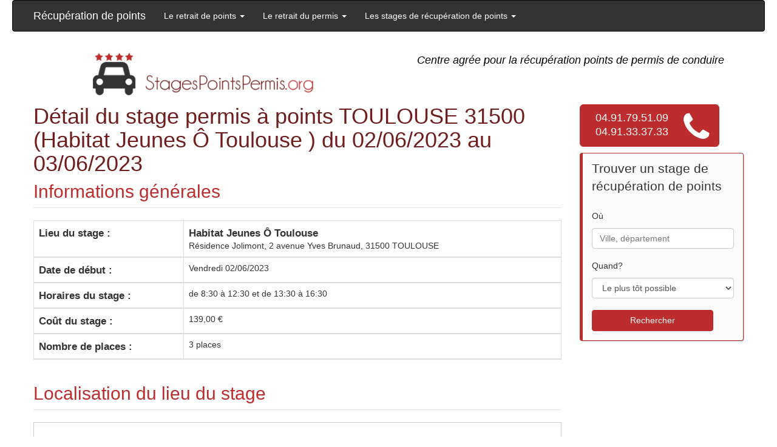

--- FILE ---
content_type: text/html; charset=UTF-8
request_url: https://www.stagespointspermis.org/31345-detail-recuperation-points-permis-toulouse-31500.html
body_size: 4106
content:
<!DOCTYPE html><html lang="fr"><head><meta charset="utf-8"><meta http-equiv="X-UA-Compatible" content="IE=edge"><meta name="viewport" content="width=device-width, initial-scale=1">
	
	<title>Votre stage permis à points en détail TOULOUSE (31500) du 02/06/2023 au 03/06/2023</title>
     
    <meta name="description" content="Retrouvez le détail du stage permis à points TOULOUSE (31500) du 02/06/2023 au 03/06/2023. Réserver votre stage permis à points TOULOUSE (31500) du 02/06/2023 au 03/06/2023 pour seulement 189€!" />
    <meta name="keywords" content="récupération de points de permis TOULOUSE, r�cup�ration points TOULOUSE, stage permis points TOULOUSE, recuperation points permis TOULOUSE, stage permis TOULOUSE, stages points TOULOUSE, stages permis points TOULOUSE, r�cup�ration points TOULOUSE , " />
	<meta name="robots" content="index, follow" /><link href="assets/css/bootstrap.min.css" rel="stylesheet">
			<link href="assets/css/style.css" rel="stylesheet">
<link href="assets/css/font-awesome.min.css" rel="stylesheet">





<link rel="shortcut icon" href="pix/favicon.ico" /><link href="theme.css" rel="stylesheet"><link href="https://plus.google.com/101908028672916628853" rel="publisher" /></head>
<body  onload="initialize();" >


<nav class="navbar navbar-inverse "><div class="container"><div class="navbar-header"><button type="button" class="navbar-toggle collapsed" data-toggle="collapse" data-target="#navbar" aria-expanded="false" aria-controls="navbar"><span class="sr-only">Toggle navigation</span><span class="icon-bar"></span><span class="icon-bar"></span>  <span class="icon-bar"></span></button><a class="navbar-brand" href="./">Récupération de points</a></div><div id="navbar" class="navbar-collapse collapse"><ul class="nav navbar-nav"><li class="dropdown"><a href="#" class="dropdown-toggle" data-toggle="dropdown" role="button" aria-expanded="false">Le retrait de points <span class="caret"></span></a><ul class="dropdown-menu" role="menu"><li  ><a href="342-l-recuperation-points-permis-consulter-nombre-points.html">Consulter son nombre de points</a></li>
        <li  ><a href="561-l-recuperation-points-permis-payer-amende.html">Payer son amende</a></li>
        <li  ><a href="562-l-recuperation-points-permis-recuperation-points.html">La récupération de points</a></li>
        <li  ><a href="563-l-recuperation-points-permis-stages-recuperation-points.html">Les stages de récupération de points</a></li>
        <li  ><a href="564-l-recuperation-points-permis-permis-probatoire.html">Permis probatoire</a></li>
        </ul></li> <li class="dropdown"><a href="#" class="dropdown-toggle" data-toggle="dropdown" role="button" aria-expanded="false">Le retrait du permis <span class="caret"></span></a><ul class="dropdown-menu" role="menu"><li  ><a href="565-l-recuperation-points-permis-lettres-48si.html">La lettre 48SI</a></li>
        <li  ><a href="566-l-recuperation-points-permis-annulation-permis.html">Annulation du permis</a></li>
        <li  ><a href="567-l-recuperation-points-permis-suspension-permis.html">Suspension du permis</a></li>
        <li  ><a href="568-l-recuperation-points-permis-conduite-sans-permis.html">Conduite sans permis</a></li>
        <li  ><a href="569-l-recuperation-points-permis-legalite-permis-points.html">La légalité du permis à points</a></li>
        </ul></li> <li class="dropdown"><a href="#" class="dropdown-toggle" data-toggle="dropdown" role="button" aria-expanded="false">Les stages de récupération de points <span class="caret"></span></a><ul class="dropdown-menu" role="menu"><li  ><a href="570-l-recuperation-points-permis-types-stages.html">Les types de stages</a></li>
        <li  ><a href="571-l-recuperation-points-permis-stages-obligatoires.html">Les stages obligatoires</a></li>
        <li  ><a href="572-l-recuperation-points-permis-stages-permis-probatoires.html">Les stages permis probatoires</a></li>
        <li  ><a href="573-l-recuperation-points-permis-stages-volontaires.html">Les stages volontaires</a></li>
        <li  ><a href="574-l-recuperation-points-permis-sensibilisation-securite-routiere.html">Sensibilisation à la sécurité routière</a></li>
        <li  ><a href="575-l-recuperation-points-permis-conditions-inscription-stage.html">Conditions d'inscription au stage</a></li>
        <li  ><a href="576-l-recuperation-points-permis-programme-stage.html">Programme du stage</a></li>
        </ul></li> </ul></div></div></nav>


<div class="jumbotron">
	<div class="container">
		<div class="row">
			<div class="col-md-6 alignc">
				<a href="./"><img src="pix/logo_rouge.png" alt="Récupération points permis" height="70" /></a>
			</div>
			<div class="col-md-6 alignc titrehead">  <i class="colblack">Centre agrée pour la récupération points de permis de conduire</i> </div>
		</div>
	</div>
</div>




<div class="container theme-showcase" role="main"><div class="row"><div class="col-md-9 alignl">


<h1>Détail du stage permis à points TOULOUSE 31500 (Habitat Jeunes Ô Toulouse ) du 02/06/2023 au 03/06/2023 </h1>


<fieldset>
	<legend><h2>Informations g&eacute;n&eacute;rales</h2></legend>
   	
    <table class="table table-striped table-bordered">
            <thead>
            <tr>
    	<td><b>Lieu du stage : </b></td>
    	<td><b>Habitat Jeunes Ô Toulouse </b><br />Résidence Jolimont, 2 avenue Yves Brunaud, 31500 TOULOUSE</td>
    </tr>
    <tr>
    	<td><b>Date de d&eacute;but : </b></td>
    	<td>Vendredi 02/06/2023</td>
    </tr>
        <tr>
    	<td><b>Horaires du stage :</b> </td>
    	<td>de 8:30 &agrave; 12:30 et de 13:30 &agrave; 16:30</td>
    </tr>
        <tr>
    	<td><b>Co&ucirc;t du stage :</b> </td>
    	<td>139,00 &euro;</td>
    </tr>
    <tr>
    	<td><b>Nombre de places :</b></td>
    	<td>3 places</td>
    </tr>
    </thead></table>
    
        
</fieldset>


<br />

<fieldset>
	<legend><h2>Localisation du lieu du stage</h2></legend>
   	
        
    <div id="map_canvas" style="height:350px; border:1px solid #CCC" class="col-md-12 alignl"></div>
	
</fieldset>

<br />


<fieldset>
	<legend><h2>Soci&eacute;t&eacute; organisatrice, adresse et contact</h2></legend>
   	
    <table class="table table-striped table-bordered">
            <thead>
     <tr>
    	<td><b>Soci&eacute;t&eacute; : </b></td>
    	<td><b></b></td>
    </tr>
    <tr>
    	<td><b>Num&eacute;ro d'agr&eacute;ment : </b></td>
    	<td>R 21 031 0004 0</td>
    </tr>
    <tr>
    	<td><b>Adresse : </b></td>
    	<td></td>
    </tr>
    <tr>
    	<td><b>Commune : </b></td>
    	<td> </td>
    </tr>
    <tr>
    	<td><b>T&eacute;l&eacute;phone :</b> </td>
    	<td></td>
    </tr>
    </table><br />



</fieldset>
</div>

<div class="col-md-3 alignl">
  	<div class="col-md-12 btn btn-lg btn-primary2 colwhite alignc" ><i class="fa fa-phone fa-3x pull-right colwhite"></i> 04.91.79.51.09<br>04.91.33.37.33</div><br />
    </div>
   
   
    <div class="col-md-3 alignl">
  		<div class="panel2  margin-panel-text">
    		<div class="panel-heading">
    			<span class="panel-title">Trouver un stage de récupération de points</span>
    		</div>
    	<div class="panel-body ">
     	<form action="search.php" method="post" name="trouver_stage">Où<br />        <input type="text" name="ou" class="form-control trouver" placeholder="Ville, département" value=""><br />Quand?<br />
                <select class="form-control trouver" name="quand">
        	<option value="1"  >Le plus tôt possible</option>
        	<option value="2"  >La semaine prochaine</option>
        	<option value="3"  >Les prochaines semaines</option>
        </select>
        <br />
        <button type="button" class="btn btn-primary alignc" onClick="document.trouver_stage.submit();">Rechercher</button>
	    </form>
		</div>
		</div>
		<center> <br><br>	


<!-- eKomiLoader START, only needed once per page -->
<script type="text/javascript"> 
	(function(){
		eKomiIntegrationConfig = new Array(
			{certId:'7968D8FEB11FDC7'}
		);
		if(typeof eKomiIntegrationConfig != "undefined"){for(var eKomiIntegrationLoop=0;eKomiIntegrationLoop<eKomiIntegrationConfig.length;eKomiIntegrationLoop++){
			var eKomiIntegrationContainer = document.createElement('script');
			eKomiIntegrationContainer.type = 'text/javascript'; eKomiIntegrationContainer.defer = true;
			eKomiIntegrationContainer.src = (document.location.protocol=='https:'?'https:':'http:') +"//connect.ekomi.de/integration_1442999427/" + eKomiIntegrationConfig[eKomiIntegrationLoop].certId + ".js";
			document.getElementsByTagName("head")[0].appendChild(eKomiIntegrationContainer);
		}}else{if('console' in window){ console.error('connectEkomiIntegration - Cannot read eKomiIntegrationConfig'); }}
	})();
</script>
<!-- eKomiLoader END, only needed once per page -->


</div>
</div>
    </div>
</div><br /><br />
<nav class="navbar navbar-default alignc"><div class="container"><div class="navbar-header alignc"><button type="button" class="navbar-toggle collapsed alignc	" data-toggle="collapse" data-target=".navbar-collapse"><span class="sr-only">Toggle navigation</span><span class="icon-bar"></span><span class="icon-bar"></span><span class="icon-bar"></span></button></div><div class="navbar-collapse collapse alignc"><ul class="nav navbar-nav alignc"><li><a rel="nofollow" href="remboursement.pdf" target="_blank">Demande de remboursement</a></li><li><a rel="nofollow" href="1-s-recuperation-points-permis-mentions-legales.html">Mentions légales</a></li><li><a rel="nofollow" href="2-s-recuperation-points-permis-conditions-generales-de-vente.html">CGV</a></li><li><a href="recuperation-points-permis-contact.html">Contact</a></li><li><a href="recuperation-points-permis-plan-du-site.html">Plan du site</a></li></ul></div></div></nav>

<footer class="footer"><div class="container margt10"><div class="row"><div class="col-md-6 alignl">www.stagespointspermis.org © 2015</div><div class="col-md-6 alignr">

<a href="https://www.facebook.com/pages/R%C3%A9cup%C3%A9ration-Point-Permis-Conduire/271805551893" target="_blank"><i class="fa fa-facebook-official fa-3x"></i></a>
<a href="https://plus.google.com/101908028672916628853" target="_blank"><i class="fa fa-google-plus-square fa-3x"></i></a>
<a href="https://twitter.com/brittexservices" target="_blank"><i class="fa fa-twitter-square fa-3x"></i></a>


</div></div>  </div></footer>
	    <script type="text/javascript" src="http://maps.google.com/maps/api/js?sensor=true"></script>
	<script type="text/javascript">var geocoder = new google.maps.Geocoder(); var map; var image = 'pix/google_map.png'; var i = 0;	  
	function initialize() { var latlng = new google.maps.LatLng(44.40655,6.061187); var myOptions = {zoom: 8,center: latlng,mapTypeId: google.maps.MapTypeId.ROADMAP}
	map = new google.maps.Map(document.getElementById("map_canvas"), myOptions);geocoder.geocode( { 'address': "Résidence Jolimont, 2 avenue Yves Brunaud, 31500 TOULOUSE, France"}, function(results, status) {if (status == google.maps.GeocoderStatus.OK) {map.setCenter(results[0].geometry.location);map.setZoom(12);var markerpoint = new google.maps.Marker({map: map, position: results[0].geometry.location,icon: image});} else {alert("Geocode was not successful for the following reason: " + status);}});}</script>    
    <!-- Just for debugging purposes. Don't actually copy these 2 lines! -->
    <!--[if lt IE 9]><script src="../../assets/js/ie8-responsive-file-warning.js"></script><![endif]-->
    <!--<script src="assets/js/ie-emulation-modes-warning.js"></script>-->
    <!-- HTML5 shim and Respond.js for IE8 support of HTML5 elements and media queries -->
    <!--[if lt IE 9]>
      <script src="https://oss.maxcdn.com/html5shiv/3.7.2/html5shiv.min.js"></script>
      <script src="https://oss.maxcdn.com/respond/1.4.2/respond.min.js"></script>
    <![endif]-->
    <script src="https://ajax.googleapis.com/ajax/libs/jquery/1.11.2/jquery.min.js"></script><script src="lib/verif_champs_obligatoires.js"></script><script src="assets/js/bootstrap.min.js"></script><script src="assets/js/docs.min.js"></script><script src="assets/js/ie10-viewport-bug-workaround.js"></script><script>
  (function(i,s,o,g,r,a,m){i['GoogleAnalyticsObject']=r;i[r]=i[r]||function(){
  (i[r].q=i[r].q||[]).push(arguments)},i[r].l=1*new Date();a=s.createElement(o),
  m=s.getElementsByTagName(o)[0];a.async=1;a.src=g;m.parentNode.insertBefore(a,m)
  })(window,document,'script','//www.google-analytics.com/analytics.js','ga');

  ga('create', 'UA-51120175-10', 'auto');
  ga('send', 'pageview');

</script><meta name="google-site-verification" content="avF0_H2_f-hQCiGNzDWLtVzENTHn7BLCJtj2oYT-ku4" />
<meta name="msvalidate.01" content="288FB140699C938FC8E31AC2B515BB0F" /></body></html>

--- FILE ---
content_type: text/css
request_url: https://www.stagespointspermis.org/theme.css
body_size: 1596
content:
body { padding-top: 0px; padding-bottom: 0px; }
.theme-dropdown .dropdown-menu { position: static; display: block; margin-bottom: 0px; }
.theme-showcase > p > .btn { margin: 5px 0; }
.theme-showcase .navbar .container { width: auto; }
.margt10 { margin-top:10px; }
.margt20 { margin-top:20px; }
.margt30 { margin-top:30px; }
.alignc { text-align:center; }
.alignr { text-align:right; }
.alignl { text-align:left; }
.clear { clear:both; }
.titrehead { color:#701d1d; font-size:18px; }
h1 { color:#701d1d; }
h2 { color:#BD2d2D; }
h3 { color:#701d1d; }
h4 { color:#BD2d2D; }
h5 { color:#701d1d; }
.panel-default .panel-heading { background-color:#BD2d2D; }
.panel-default .panel-heading .panel-title { color:#FFFFFF; }
.list-group .list-group-item.active { background-color:#701d1d; }
.navbar-inverse { background-color:#333333; }


.btn-primary2 { background-color:#BD2d2D; border:1px solid #BD2d2D; height: 70px; width: 230px;}
.btn-primary { background-color:#BD2d2D; border:1px solid #BD2d2D; height: 35px; width: 200px;}

.btn-primary:hover { background-color:#701d1d; border:1px solid #701d1d; }
.footer { background-color: #BD2d2D; padding-top:10px; padding-bottom:20px; color:#FFFFFF; }
.footer2 { background-color: #701d1d; padding-top:10px; color:#FFFFFF; }
a { color:#333333; }
.trouver { margin-top:10px; }
.mapcenter2 { display:none; }
.esppro h3 { font-size:18pt; }
@media screen and (max-width: 490px) { .depplus, .villesplus { display:none; }}
@media screen and (max-width: 990px) { .theicons, .titrehead, .esppro { display:none; }}
@media screen and (max-width: 1200px) { .mapcenter, .prochains_stages {display:none;} .mapcenter2 { display:block; } .esppro h3 { font-size:15pt; } }
@media screen and (max-width: 600px) {  .themap { display:none;}   }

.content_list li { margin-left:20px; list-style:disc; list-style-type:disc; }
.content_list ul { margin-left:10px; padding-left:10px; list-style:disc; list-style-type:disc; }
.content_list ul li { margin-left:10px; list-style:disc; list-style-type:disc; }
.content_list ol { margin-left:10px; padding-left:10px; list-style:decimal; list-style-type:decimal; }
.content_list ol li { margin-left:10px; list-style:decimal; list-style-type:decimal; }
.content_list h2, .content_list h3, .content_list h4, .content_list h5, .content_list h6 { text-transform:none; padding-top:0px; }
.content_list .cadre { webkit-box-shadow: 0px 0px 5px rgba(0,0,0,0.2); -moz-box-shadow: 0px 0px 5px rgba(0,0,0,0.2); box-shadow: 0px 0px 5px rgba(0,0,0,0.2);  -webkit-border-radius: 5px; -khtml-border-radius: 5px; -moz-border-radius: 5px; border-radius:5px; margin-bottom:20px; background-image:linear-gradient(to bottom, white, #f1f2f2);  padding:10px; font-style:italic; margin-top:10px; margin-bottom:10px; }
.content_list .cadre h3 { color:#666; font-size:18px; text-transform:none; padding-bottom:10px; margin-bottom:0px; }
.content_list .cadre-bleu { webkit-box-shadow: 0px 0px 5px rgba(0,0,0,0.2); -moz-box-shadow: 0px 0px 5px rgba(0,0,0,0.2); box-shadow: 0px 0px 5px rgba(0,0,0,0.2);  -webkit-border-radius: 5px; -khtml-border-radius: 5px; -moz-border-radius: 5px; border-radius:5px; margin-bottom:20px; background-image:linear-gradient(to bottom, white, #cae8ff);  padding:10px; font-style:italic; font-size:13px; margin-top:10px; margin-bottom:10px; color:#2f75ac; }
.content_list .cadre-bleu h3 { color:#2f75ac; font-size:18px; text-transform:none; padding-bottom:10px; margin-bottom:0px; }
.content_list .cadre-vert { webkit-box-shadow: 0px 0px 5px rgba(0,0,0,0.2); -moz-box-shadow: 0px 0px 5px rgba(0,0,0,0.2); box-shadow: 0px 0px 5px rgba(0,0,0,0.2);  -webkit-border-radius: 5px; -khtml-border-radius: 5px; -moz-border-radius: 5px; border-radius:5px; margin-bottom:20px; background-image:linear-gradient(to bottom, white, #baeabc);  padding:10px; font-style:italic; font-size:13px; margin-top:10px; margin-bottom:10px; color:#247e42; }
.content_list .cadre-vert h3 { color:#247e42; font-size:18px; text-transform:none; padding-bottom:10px; margin-bottom:0px; }
.content_list .cadre-rouge { webkit-box-shadow: 0px 0px 5px rgba(0,0,0,0.2); -moz-box-shadow: 0px 0px 5px rgba(0,0,0,0.2); box-shadow: 0px 0px 5px rgba(0,0,0,0.2);  -webkit-border-radius: 5px; -khtml-border-radius: 5px; -moz-border-radius: 5px; border-radius:5px; margin-bottom:20px; background-image:linear-gradient(to bottom, white, #ffb0b0);  padding:10px; font-style:italic; font-size:13px; margin-top:10px; margin-bottom:10px; color:#8a3127; }
.content_list .cadre-rouge h3 { color:#8a3127; font-size:18px; text-transform:none; padding-bottom:10px; margin-bottom:0px; }
.content_list .cadre-jaune { webkit-box-shadow: 0px 0px 5px rgba(0,0,0,0.2); -moz-box-shadow: 0px 0px 5px rgba(0,0,0,0.2); box-shadow: 0px 0px 5px rgba(0,0,0,0.2);  -webkit-border-radius: 5px; -khtml-border-radius: 5px; -moz-border-radius: 5px; border-radius:5px; margin-bottom:20px; background-image:linear-gradient(to bottom, white, #ffefb6);  padding:10px; font-style:italic; font-size:13px; margin-top:10px; margin-bottom:10px; color:#8a742a; }
.content_list .cadre-jaune h3 { color:#8a742a; font-size:18px; text-transform:none; padding-bottom:10px; margin-bottom:0px; }
.dnone { display:none; }
.block { display:block; }
ul.dropdown-menu li.active a { background-color:#701d1d; }
ul.dropdown-menu li.active a:hover { background-color:#BD2d2D; }
.navbar-header a.navbar-brand { color:#ffffff; }
.navbar-header a.navbar-brand:hover { color:#eeeeee; }
li.dropdown a.dropdown-toggle { color:#FFFFFF; }
li.dropdown a.dropdown-toggle:hover { color:#dddddd; }
h1.titreaccueil { font-size:18pt; }
.colorinv { color:#701d1d; }
.fa { color:#bd2d2d; }
.colwhite { color:#FFFFFF; }
.colblack {color: #000000;}
.colviolet { color:#BD2d2D; }
.titre1 { color:#701d1d; font-size:12pt;  }
.titre2 { color:#BD2d2D; font-size:12pt; padding-top:0px; margin-top:0px; }
.pd20 { padding-bottom:20px; }
.blgris { border-left:3px solid #eeeeee; padding-left:15px; font-size:11pt; font-weight:400; margin-bottom:15px; }
.theicons .well { padding:10px; }
#onglet4, #onglet3, #onglet2, #onglet1 { height:300px; overflow:auto; margin-top:20px; }
h1, h2, h3, h4, h5 { margin-top:0px; }
.well { padding:15px; }
.jumbotron { margin:0px; padding-top:0px; padding-bottom:0px; background-color: #FFFFFF; }
.jumbotron .container { padding-top:15px; padding-bottom:15px;  }



.panel2 {
    -moz-border-bottom-colors: none;
    -moz-border-left-colors: none;
    -moz-border-right-colors: none;
    -moz-border-top-colors: none;
    background-color: #fbfbfb;
    border-bottom-color: #bd2d2d;
    border-bottom-left-radius: 4px;
    border-bottom-right-radius: 4px;
    border-bottom-style: solid;
    border-bottom-width: 1px;
    border-image-outset: 0 0 0 0;
    border-image-repeat: stretch stretch;
    border-image-slice: 100% 100% 100% 100%;
    border-image-source: none;
    border-image-width: 1 1 1 1;
    border-left-color: #bd2d2d;
    border-left-style: solid;
    border-left-width: 5px;
    border-right-color: #bd2d2d;
    border-right-style: solid;
    border-right-width: 1px;
    border-top-color: #bd2d2d;
    border-top-left-radius: 4px;
    border-top-right-radius: 4px;
    border-top-style: solid;
    border-top-width: 1px;
    margin-bottom: 20px;
    box-shadow: 1px 1px 1px #C2C2C2;
    }

 a:hover {text-decoration: none;}

 .panel-style { background-color: #FFFFFF; width:500px;height:150px; border-color: #bd2d2d;}
.margin-panel {margin-bottom: 10px;}
.margin-panel-text {margin-top: 10px;}
.panel-tel {background-color:#FFFFFF; height: 150px; width: 500px;}
.overlay-size {width:500px;height:150px;}
.icon-style {font-size:8em; color:#e0e0e0;}

--- FILE ---
content_type: text/javascript
request_url: https://www.stagespointspermis.org/lib/verif_champs_obligatoires.js
body_size: 1756
content:
function Myconfirm(Str,Url) { if (confirm(Str)) { document.location = Url; }} function Myconfirm2(Str,Url) {if (confirm(Str)) { window.open(Url,"_blank","");}} function OuvrirPop(url,nom,haut,Gauche,largeur,hauteur,options) {ouvpop=window.open(url,nom,"top="+haut+",left="+Gauche+",width="+largeur+",height="+hauteur+","+options);} function verif_contact(form) {	if (form.nom) {	if (!form.nom.value) { document.getElementById('verifnom').innerHTML='Veuillez renseigner votre nom'; document.getElementById('verifnom').style.display='block'; return false;}} if (form.email) { if (!form.email.value) { document.getElementById('verifemail').innerHTML='Veuillez renseigner votre email'; document.getElementById('verifemail').style.display='block'; return false;} a = form.email.value; valide1 = false; for(var j=1;j<(a.length);j++){ if(a.charAt(j)=='@'){ if(j<(a.length-4)){ for(var k=j;k<(a.length-2);k++){ if(a.charAt(k)=='.') valide1=true;}}}}if(valide1==false) { document.getElementById('verifemail').innerHTML='Format du mail invalide'; document.getElementById('verifemail').style.display='block'; return false;}}if (form.sujet) {if (!form.sujet.value) { document.getElementById('verifsujet').innerHTML='Veuillez renseigner le sujet de votre message';document.getElementById('verifsujet').style.display='block'; return false;}}if (form.message) {if (!form.message.value) { document.getElementById('verifmessage').innerHTML='Veuillez renseigner votre message';document.getElementById('verifmessage').style.display='block'; return false;}}if (form.ver) {	if (!form.ver.value) { 	document.getElementById('verifver').innerHTML='Veuillez recopier le code de s&eacute;curit&eacute;';document.getElementById('verifver').style.display='block'; return false;}}return true;} function verif_inscription(form) {if (form.email) {	if (!form.email.value) { document.getElementById('verifemail').innerHTML='Veuillez renseigner votre email';document.getElementById('verifemail').style.display='block'; return false;}	a = form.email.value;valide1 = false;for(var j=1;j<(a.length);j++){	if(a.charAt(j)=='@'){if(j<(a.length-4)){for(var k=j;k<(a.length-2);k++){if(a.charAt(k)=='.') valide1=true;}	} } } if(valide1==false) { document.getElementById('verifemail').innerHTML='Format du mail invalide'; document.getElementById('verifemail').style.display='block'; return false;}}	if (form.pass) {if (!form.pass.value) { document.getElementById('verifpass').innerHTML='Veuillez renseigner votre mot de passe'; document.getElementById('verifpass').style.display='block'; return false;}}if (form.pass2) {if (form.pass.value!=form.pass2.value) { document.getElementById('verifpass2').innerHTML='Les mots de passe sont diff&eacute;rents'; document.getElementById('verifpass2').style.display='block'; return false;}}if (form.nom) {if (!form.nom.value) { 	document.getElementById('verifnom').innerHTML='Veuillez renseigner votre nom';document.getElementById('verifnom').style.display='block'; return false;}}	if (form.prenom) {	if (!form.prenom.value) { document.getElementById('verifprenom').innerHTML='Veuillez renseigner votre pr&eacute;nom';document.getElementById('verifprenom').style.display='block'; return false;}}if (form.date_naissance1) {if (!form.date_naissance1.value) { document.getElementById('verifdate_naissance1').innerHTML='Veuillez renseigner votre jour de naissance';document.getElementById('verifdate_naissance1').style.display='block'; return false;}}if (form.date_naissance2) {	if (!form.date_naissance2.value) { 	document.getElementById('verifdate_naissance2').innerHTML='Veuillez renseigner votre mois de naissance'; document.getElementById('verifdate_naissance2').style.display='block'; return false;}}	if (form.date_naissance3) { if (!form.date_naissance3.value) { document.getElementById('verifdate_naissance3').innerHTML='Veuillez renseigner votre annee de naissance';document.getElementById('verifdate_naissance3').style.display='block'; return false;} }if (form.ville_naissance) { if (!form.ville_naissance.value) { document.getElementById('verifville_naissance').innerHTML='Veuillez renseigner la lieu de votre naissance';	document.getElementById('verifville_naissance').style.display='block'; return false;}}if (form.adresse) { if (!form.adresse.value) { document.getElementById('verifadresse').innerHTML='Veuillez renseigner votre adresse';document.getElementById('verifadresse').style.display='block'; return false;}}if (form.cp) {if (!form.cp.value) { document.getElementById('verifcp').innerHTML='Veuillez renseigner votre code postal'; document.getElementById('verifcp').style.display='block'; return false;}	} if (form.ville) {	if (!form.ville.value) { document.getElementById('verifville').innerHTML='Veuillez renseigner votre ville';	document.getElementById('verifville').style.display='block'; return false;} } if (form.thetype) { if (!form.thetype.value) { document.getElementById('verifthetype').innerHTML='Veuillez renseigner le cas';	document.getElementById('verifthetype').style.display='block'; return false;}}	if (form.mobile) {	if (!form.mobile.value) { document.getElementById('verifmobile').innerHTML='Veuillez renseigner votre num&eacute;ro de t&eacute;l&eacute;phone portable';document.getElementById('verifmobile').style.display='block'; return false;} }	if (form.permis_num) {if (!form.permis_num.value) { document.getElementById('verifpermis_num').innerHTML='Veuillez renseigner le num�ro de permis';document.getElementById('verifpermis_num').style.display='block'; return false;} } if (form.permis_date1) {	if (!form.permis_date1.value) { document.getElementById('verifpermis_date1').innerHTML='Veuillez renseigner le jour d\'obtention du permis'; document.getElementById('verifpermis_date1').style.display='block'; return false;}}if (form.permis_date2) { if (!form.permis_date2.value) { document.getElementById('verifpermis_date2').innerHTML='Veuillez renseigner le mois d\'obtention du permis';	document.getElementById('verifpermis_date2').style.display='block'; return false;} } if (form.permis_date3) { if (!form.permis_date3.value) { document.getElementById('verifpermis_date3').innerHTML='Veuillez renseigner l\'ann�e d\'obtention du permis'; document.getElementById('verifpermis_date3').style.display='block'; return false;} } if (form.permis_lieu) { if (!form.permis_lieu.value) { document.getElementById('verifpermis_lieu').innerHTML='Veuillez renseigner le lieu d\'obtention du permis';	document.getElementById('verifpermis_lieu').style.display='block'; return false;} }	if (form.infraction_date1) {if ((!form.infraction_date1.value)&&(form.thetype.value>1)) { document.getElementById('verifinfraction_date1').innerHTML='Veuillez renseigner le jour de l\'infraction';	document.getElementById('verifinfraction_date1').style.display='block'; return false;} }if (form.infraction_date2) { if ((!form.infraction_date2.value)&&(form.thetype.value>1)) { document.getElementById('verifinfraction_date2').innerHTML='Veuillez renseigner le mois de l\'infraction';	document.getElementById('verifinfraction_date2').style.display='block'; return false;} } if (form.infraction_date3) { if ((!form.infraction_date3.value)&&(form.thetype.value>1)) { document.getElementById('verifinfraction_date3').innerHTML='Veuillez renseigner l\'annee de l\'infraction';	document.getElementById('verifinfraction_date3').style.display='block'; return false;} } if (form.infraction_heure) { if ((!form.infraction_heure.value)&&(form.thetype.value>1)) { document.getElementById('verifinfraction_heure').innerHTML='Veuillez renseigner l\'heure de l\'infraction';	document.getElementById('verifinfraction_heure').style.display='block'; return false;} } if (form.infraction_minute) {	if ((!form.infraction_minute.value)&&(form.thetype.value>1)) { document.getElementById('verifinfraction_minute').innerHTML='Veuillez renseigner la minute de l\'infraction'; document.getElementById('verifinfraction_minute').style.display='block'; return false;} }	if (form.infraction_lieu) {	if ((!form.infraction_lieu.value)&&(form.thetype.value>1)) { document.getElementById('verifinfraction_lieu').innerHTML='Veuillez renseigner le lieu de l\'infraction'; document.getElementById('verifinfraction_lieu').style.display='block'; return false;} } if (form.ver) { if (!form.ver.value) { document.getElementById('verifver').innerHTML='Veuillez renseigner le code de v&eacute;rification'; document.getElementById('verifver').style.display='block'; return false;} }if (form.cgv) {	if (!form.cgv.checked) { document.getElementById('verifcga').innerHTML='Veuillez lire et accepter les conditions g&eacute;n&eacute;rales de vente'; document.getElementById('verifcga').style.display='block'; return false;}	} return true; }function verif_paiement(form) { if (form.paie) { if (!form.paie.value) { document.getElementById('verifpaie').innerHTML='Veuillez renseigner votre moyen de paiement'; document.getElementById('verifpaie').style.display='block'; return false;}} if (form.conditions) { if (!form.conditions.checked) { document.getElementById('verifconditions').innerHTML='Veuillez lire et accepter les conditions g�n�rales de vente';	document.getElementById('verifconditions').style.display='block'; return false;} } return true;} function clear_verif(form) { document.getElementById(form).innerHTML=''; document.getElementById(form).style.display='none';}function change_onglet(num) { if(num==1) { document.getElementById('onglet1').style.display = 'block'; document.getElementById('onglet2').style.display = 'none'; document.getElementById('onglet3').style.display = 'none'; document.getElementById('onglet4').style.display = 'none'; document.getElementById('pres1').className = 'active'; document.getElementById('pres2').className = ''; document.getElementById('pres4').className = ''; document.getElementById('pres3').className = ''; } if(num==2) { document.getElementById('onglet1').style.display = 'none'; document.getElementById('onglet4').style.display = 'none'; document.getElementById('onglet2').style.display = 'block'; document.getElementById('onglet3').style.display = 'none'; document.getElementById('pres2').className = 'active'; document.getElementById('pres1').className = ''; document.getElementById('pres3').className = ''; document.getElementById('pres4').className = ''; } if(num==3) { document.getElementById('onglet1').style.display = 'none'; document.getElementById('onglet4').style.display = 'none'; document.getElementById('onglet2').style.display = 'none'; document.getElementById('onglet3').style.display = 'block'; document.getElementById('pres1').className = ''; document.getElementById('pres2').className = ''; document.getElementById('pres4').className = ''; document.getElementById('pres3').className = 'active'; } if(num==4) { document.getElementById('onglet1').style.display = 'none'; document.getElementById('onglet4').style.display = 'block'; document.getElementById('onglet2').style.display = 'none'; document.getElementById('onglet3').style.display = 'none'; document.getElementById('pres1').className = ''; document.getElementById('pres2').className = ''; document.getElementById('pres4').className = 'active'; document.getElementById('pres3').className = ''; } } function afficheInfraction(id) { if(id>1) document.getElementById('infraction').style.display = 'block'; else document.getElementById('infraction').style.display = 'none';}function afficheBon(id) { if(id==1) document.getElementById('bon_groupon').style.display = 'block'; else document.getElementById('bon_groupon').style.display = 'none';}function verif_commande_gr(form) { if(form.paiement.length==4) { if (form.groupon_code) { if ((!form.groupon_code.value)&&(form.paiement[3].checked)) { document.getElementById('verifgroupon_code').innerHTML='Veuillez renseigner le code du bon groupon';	document.getElementById('verifgroupon_code').style.display='block'; return false;} } if (form.groupon_securite) { if ((!form.groupon_securite.value)&&(form.paiement[3].checked)) { document.getElementById('verifgroupon_securite').innerHTML='Veuillez renseigner le code de s�curit�'; document.getElementById('verifgroupon_securite').style.display='block'; return false;} } } return true; } function loaddep(url) { document.location=url; }

--- FILE ---
content_type: text/plain
request_url: https://www.google-analytics.com/j/collect?v=1&_v=j102&a=1212753814&t=pageview&_s=1&dl=https%3A%2F%2Fwww.stagespointspermis.org%2F31345-detail-recuperation-points-permis-toulouse-31500.html&ul=en-us%40posix&dt=Votre%20stage%20permis%20%C3%A0%20points%20en%20d%C3%A9tail%20TOULOUSE%20(31500)%20du%2002%2F06%2F2023%20au%2003%2F06%2F2023&sr=1280x720&vp=1280x720&_u=IEBAAEABAAAAACAAI~&jid=286187452&gjid=875316186&cid=14165103.1763739428&tid=UA-51120175-10&_gid=63169017.1763739428&_r=1&_slc=1&z=856300500
body_size: -454
content:
2,cG-FKYZ0K728R